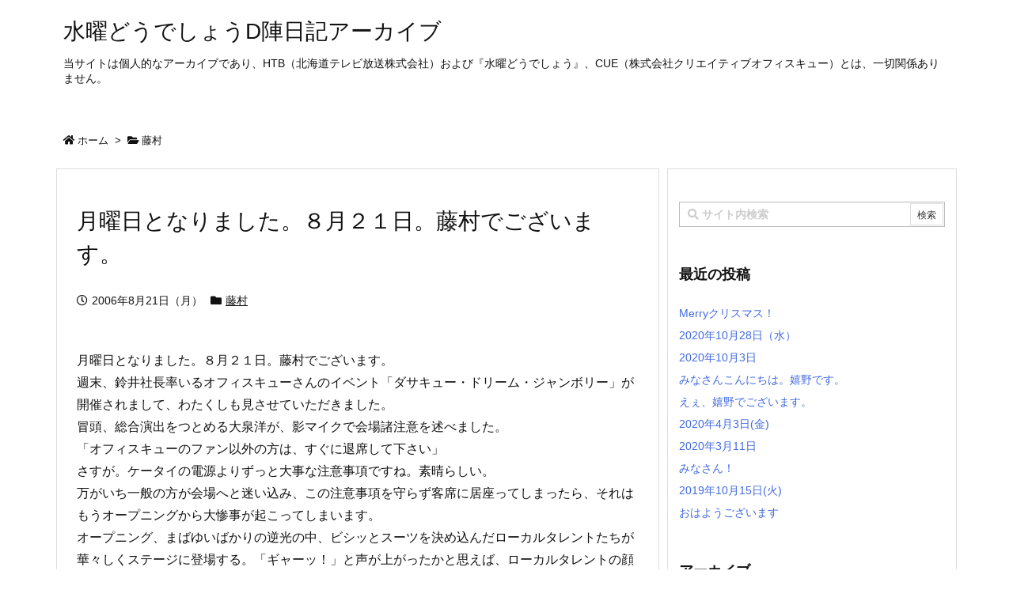

--- FILE ---
content_type: text/css
request_url: https://suidou.d-archives.info/wp-content/themes/luxeritas/style.async.min.css?v=1769433622
body_size: 2512
content:
.tos-slide,.tos-slider,.tos-wrapper{width:100%;height:100%}.tos-noanimation{-webkit-transition-property:none!important;transition-property:none!important}.tos-fastanimation{-webkit-transition-duration:.2s!important;transition-duration:.2s!important;-webkit-transition-timing-function:ease-out!important;transition-timing-function:ease-out!important}.tos-wrapper{opacity:0;-webkit-transition:opacity .4s ease;transition:opacity .4s ease;display:none;padding:0;margin:0;overflow:hidden}.tos-wrapper.tos-opened{display:block}.tos-slide,.tos-slide:before,.tos-slide>*{display:inline-block}.tos-wrapper.tos-opening{opacity:1}.tos-wrapper.tos-fixed{background-color:#000;position:fixed;top:0;left:0;z-index:9000}.tos-slider,.tos-wrapper.tos-inline{position:relative}.tos-slider{white-space:nowrap;padding:0;margin:0}.tos-uibg,.tos-wrapper.tos-fx-slide.tos-fixed .tos-slider{position:absolute}.tos-wrapper.tos-fx-slide .tos-slider{left:0;-webkit-transition:left .4s ease;transition:left .4s ease}.tos-wrapper.tos-fx-fade .tos-slider{opacity:1;-webkit-transition:opacity .4s ease;transition:opacity .4s ease}.tos-uibg{opacity:0;-webkit-transition:opacity .4s ease;transition:opacity .4s ease;width:100%;left:0;bottom:0;z-index:1}.tos-fill .tos-uibg{background:-webkit-linear-gradient(bottom,rgba(0,0,0,.5),transparent);background:linear-gradient(to top,rgba(0,0,0,.5),transparent)}.tos-desktop .tos-wrapper:hover .tos-uibg,.tos-touch .tos-wrapper.tos-hover .tos-uibg{opacity:1}.tos-slide{-webkit-overflow-scrolling:touch;line-height:1px;text-align:center;box-sizing:border-box;overflow:hidden;position:relative}.tos-slide:before{content:"";height:50%;width:1px;margin-right:-1px}.tos-slide.tos-loading>*{opacity:0}.tos-slide>*{opacity:1;-webkit-transition:opacity .4s ease;transition:opacity .4s ease;vertical-align:middle;max-height:100%;max-width:100%;box-sizing:border-box}.tos-slide.tos-html>div{-webkit-overflow-scrolling:touch;white-space:normal;text-align:left;line-height:1.5}.tos-slide.tos-html>div *{-webkit-text-size-adjust:none;-ms-text-size-adjust:none;text-size-adjust:none}.tos-wrapper.tos-fill .tos-slide.tos-image>img{max-height:none;max-width:none;min-height:100%;min-width:100%}.tos-wrapper.tos-fixed .tos-slide.tos-html>div{background-color:#fff;color:#333;box-sizing:border-box;display:inline-block;padding:40px;overflow:auto}.tos-desktop .tos-wrapper.tos-fixed{background-color:rgba(0,0,0,.85)}.tos-desktop .tos-wrapper.tos-fixed.tos-fit .tos-slide{padding:20px}.tos-close,.tos-next{right:20px}.tos-close,.tos-next,.tos-prev{background:#000;border-radius:3px;opacity:0;display:block;width:40px;position:absolute;z-index:1;-webkit-transition:opacity .4s ease;transition:opacity .4s ease}.tos-next,.tos-prev{height:80px;margin-top:-40px;top:50%}.tos-next.tos-disabled,.tos-prev.tos-disabled{cursor:default}.tos-prev{left:20px}.tos-close{height:40px;top:20px}.tos-desktop .tos-wrapper:hover .tos-close,.tos-desktop .tos-wrapper:hover .tos-next,.tos-desktop .tos-wrapper:hover .tos-prev,.tos-touch .tos-wrapper.tos-hover .tos-close,.tos-touch .tos-wrapper.tos-hover .tos-next,.tos-touch .tos-wrapper.tos-hover .tos-prev{opacity:.5}.tos-desktop .tos-wrapper:hover .tos-close:hover,.tos-desktop .tos-wrapper:hover .tos-next:hover,.tos-desktop .tos-wrapper:hover .tos-prev:hover,.tos-touch .tos-wrapper.tos-hover .tos-close:hover,.tos-touch .tos-wrapper.tos-hover .tos-next:hover,.tos-touch .tos-wrapper.tos-hover .tos-prev:hover{opacity:.9}.tos-desktop .tos-wrapper:hover .tos-close.tos-disabled,.tos-desktop .tos-wrapper:hover .tos-next.tos-disabled,.tos-desktop .tos-wrapper:hover .tos-prev.tos-disabled,.tos-touch .tos-wrapper.tos-hover .tos-close.tos-disabled,.tos-touch .tos-wrapper.tos-hover .tos-next.tos-disabled,.tos-touch .tos-wrapper.tos-hover .tos-prev.tos-disabled{opacity:.2}.tos-close span:after,.tos-close span:before,.tos-next span,.tos-prev span{content:'';display:block;width:12px;height:12px;margin:-5px;position:absolute;top:50%;-webkit-transform:rotate(45deg);-ms-transform:rotate(45deg);transform:rotate(45deg)}.tos-close span:after,.tos-close span:before{width:6px;height:6px;margin-top:-4px;margin-left:0;margin-right:0}.tos-close span:before,.tos-prev span{border-bottom:3px solid #fff;border-left:3px solid #fff;left:50%}.tos-close span:after,.tos-next span{border-top:3px solid #fff;border-right:3px solid #fff;right:50%}.tos-desktop .tos-wrapper.tos-fixed.tos-fit.tos-has-close .tos-slide,.tos-desktop .tos-wrapper.tos-fixed.tos-fit.tos-has-next .tos-slide,.tos-desktop .tos-wrapper.tos-fixed.tos-fit.tos-has-prev .tos-slide{padding-left:80px;padding-right:80px}.tos-inline{opacity:0;-webkit-transition:opacity .4s ease;transition:opacity .4s ease;display:inline-block;margin:0;position:relative;top:auto;left:auto;right:auto}.tos-inline.tos-prev{margin-right:-60px}.tos-inline.tos-next{margin-left:-60px}.tos-loading .tos-inline{opacity:0!important}.tos-touch.tos-scale-2 .tos-wrapper.tos-fixed .tos-close,.tos-touch.tos-scale-2 .tos-wrapper.tos-fixed .tos-next,.tos-touch.tos-scale-2 .tos-wrapper.tos-fixed .tos-prev{-webkit-transform:scale(2);-ms-transform:scale(2);transform:scale(2)}.tos-touch.tos-scale-3 .tos-wrapper.tos-fixed .tos-close,.tos-touch.tos-scale-3 .tos-wrapper.tos-fixed .tos-next,.tos-touch.tos-scale-3 .tos-wrapper.tos-fixed .tos-prev{-webkit-transform:scale(3);-ms-transform:scale(3);transform:scale(3)}.tos-touch.tos-scale-2 .tos-wrapper.tos-fixed .tos-prev,.tos-touch.tos-scale-3 .tos-wrapper.tos-fixed .tos-prev{-webkit-transform-origin:left center;-ms-transform-origin:left center;transform-origin:left center}.tos-touch.tos-scale-2 .tos-wrapper.tos-fixed .tos-next,.tos-touch.tos-scale-3 .tos-wrapper.tos-fixed .tos-next{-webkit-transform-origin:right center;-ms-transform-origin:right center;transform-origin:right center}.tos-touch.tos-scale-2 .tos-wrapper.tos-fixed .tos-close,.tos-touch.tos-scale-3 .tos-wrapper.tos-fixed .tos-close{-webkit-transform-origin:right top;-ms-transform-origin:right top;transform-origin:right top}.tos-caption{color:#fff;text-align:center;opacity:0;-webkit-transition:opacity .4s ease;transition:opacity .4s ease;width:100%;position:absolute;left:0;bottom:0;z-index:1}.tos-caption:after{content:'';display:block;clear:both}.tos-caption>div{white-space:nowrap;text-overflow:ellipsis;overflow:hidden;width:100%;box-sizing:border-box;padding:0 20px;float:left}.tos-caption>div:last-child{float:right;margin-right:-2px}.tos-desktop .tos-wrapper:hover .tos-caption,.tos-touch .tos-wrapper.tos-hover .tos-caption{opacity:1}.tos-wrapper .tos-caption{line-height:20px;font-size:15px;text-shadow:0 1px 2px rgba(0,0,0,.8);height:40px}.tos-wrapper.tos-has-caption .tos-uibg{height:100px}.tos-desktop .tos-wrapper.tos-fixed.tos-fit.tos-has-caption .tos-slide{padding-bottom:60px}.tos-touch.tos-scale-2 .tos-wrapper.tos-fixed .tos-caption{line-height:40px;font-size:30px;text-shadow:0 2px 4px rgba(0,0,0,.8);height:80px}.tos-touch.tos-scale-2 .tos-wrapper.tos-fixed.tos-has-caption .tos-uibg{height:200px}.tos-touch.tos-scale-3 .tos-wrapper.tos-fixed .tos-caption{line-height:60px;font-size:45px;text-shadow:0 3px 6px rgba(0,0,0,.8);height:120px}.tos-touch.tos-scale-3 .tos-wrapper.tos-fixed.tos-has-caption .tos-uibg{height:300px}.tos-wrapper.tos-fx-slide .tos-slider{-webkit-transition-property:left,margin;transition-property:left,margin}.tos-pagination{text-align:center;white-space:nowrap;overflow-x:auto;-webkit-overflow-scrolling:touch;overflow-scrolling:touch;opacity:0;-webkit-transition:opacity .4s ease;transition:opacity .4s ease;width:100%;position:absolute;bottom:0;left:0;z-index:1}.tos-pagination a{display:inline-block}.tos-pagination.tos-bullets a{background-color:rgba(255,255,255,.2)}.tos-pagination.tos-bullets a:hover{background-color:rgba(255,255,255,.5)}.tos-pagination.tos-bullets a.tos-selected{background-color:rgba(255,255,255,.9)}.tos-desktop .tos-wrapper:hover .tos-pagination,.tos-touch .tos-wrapper.tos-hover .tos-pagination{opacity:1}.tos-wrapper .tos-pagination:after,.tos-wrapper .tos-pagination:before{content:'';display:inline-block;width:20px;height:10px}.tos-wrapper.tos-has-bullets .tos-pagination{height:30px}.tos-wrapper.tos-has-bullets .tos-pagination a{border-radius:10px;width:10px;height:10px;margin:0 5px}.tos-wrapper.tos-has-bullets .tos-caption{bottom:30px}.tos-wrapper.tos-has-bullets .tos-uibg{height:90px}.tos-wrapper.tos-has-bullets.tos-has-caption .tos-uibg{height:130px}.tos-wrapper.tos-has-thumbnails .tos-pagination{height:70px}.tos-wrapper.tos-has-thumbnails .tos-pagination a{background-position:center center;background-size:cover;width:50px;height:50px;margin:0 5px}.tos-wrapper.tos-has-thumbnails .tos-caption{bottom:70px}.tos-wrapper.tos-has-thumbnails .tos-uibg{height:130px}.tos-wrapper.tos-has-thumbnails.tos-has-caption .tos-uibg{height:170px}.tos-desktop .tos-wrapper.tos-fixed.tos-fit.tos-has-bullets .tos-slide{padding-bottom:50px}.tos-desktop .tos-wrapper.tos-fixed.tos-fit.tos-has-bullets.tos-has-caption .tos-slide{padding-bottom:80px}.tos-desktop .tos-wrapper.tos-fixed.tos-fit.tos-has-thumbnails .tos-slide{padding-bottom:90px}.tos-desktop .tos-wrapper.tos-fixed.tos-fit.tos-has-thumbnails.tos-has-caption .tos-slide{padding-bottom:120px}.tos-touch.tos-scale-2 .tos-wrapper.tos-fixed .tos-pagination:after,.tos-touch.tos-scale-2 .tos-wrapper.tos-fixed .tos-pagination:before{content:'';display:inline-block;width:40px;height:20px}.tos-touch.tos-scale-2 .tos-wrapper.tos-fixed.tos-has-bullets .tos-pagination{height:60px}.tos-touch.tos-scale-2 .tos-wrapper.tos-fixed.tos-has-bullets .tos-pagination a{border-radius:20px;width:20px;height:20px;margin:0 10px}.tos-touch.tos-scale-2 .tos-wrapper.tos-fixed.tos-has-bullets .tos-caption{bottom:60px}.tos-touch.tos-scale-2 .tos-wrapper.tos-fixed.tos-has-bullets .tos-uibg{height:180px}.tos-touch.tos-scale-2 .tos-wrapper.tos-fixed.tos-has-bullets.tos-has-caption .tos-uibg{height:260px}.tos-touch.tos-scale-2 .tos-wrapper.tos-fixed.tos-has-thumbnails .tos-pagination{height:140px}.tos-touch.tos-scale-2 .tos-wrapper.tos-fixed.tos-has-thumbnails .tos-pagination a{background-position:center center;background-size:cover;width:100px;height:100px;margin:0 10px}.tos-touch.tos-scale-2 .tos-wrapper.tos-fixed.tos-has-thumbnails .tos-caption{bottom:140px}.tos-touch.tos-scale-2 .tos-wrapper.tos-fixed.tos-has-thumbnails .tos-uibg{height:260px}.tos-touch.tos-scale-2 .tos-wrapper.tos-fixed.tos-has-thumbnails.tos-has-caption .tos-uibg{height:340px}.tos-touch.tos-scale-3 .tos-wrapper.tos-fixed .tos-pagination:after,.tos-touch.tos-scale-3 .tos-wrapper.tos-fixed .tos-pagination:before{content:'';display:inline-block;width:60px;height:30px}.tos-touch.tos-scale-3 .tos-wrapper.tos-fixed.tos-has-bullets .tos-pagination{height:90px}.tos-touch.tos-scale-3 .tos-wrapper.tos-fixed.tos-has-bullets .tos-pagination a{border-radius:30px;width:30px;height:30px;margin:0 15px}.tos-touch.tos-scale-3 .tos-wrapper.tos-fixed.tos-has-bullets .tos-caption{bottom:90px}.tos-touch.tos-scale-3 .tos-wrapper.tos-fixed.tos-has-bullets .tos-uibg{height:270px}.tos-touch.tos-scale-3 .tos-wrapper.tos-fixed.tos-has-bullets.tos-has-caption .tos-uibg{height:390px}.tos-touch.tos-scale-3 .tos-wrapper.tos-fixed.tos-has-thumbnails .tos-pagination{height:210px}.tos-touch.tos-scale-3 .tos-wrapper.tos-fixed.tos-has-thumbnails .tos-pagination a{background-position:center center;background-size:cover;width:150px;height:150px;margin:0 15px}.tos-touch.tos-scale-3 .tos-wrapper.tos-fixed.tos-has-thumbnails .tos-caption{bottom:210px}.tos-touch.tos-scale-3 .tos-wrapper.tos-fixed.tos-has-thumbnails .tos-uibg{height:390px}.tos-touch.tos-scale-3 .tos-wrapper.tos-fixed.tos-has-thumbnails.tos-has-caption .tos-uibg{height:510px}.tos-slide .tos-html{-webkit-overflow-scrolling:touch}.tos-play,.tos-play:after{display:block;position:absolute;top:50%;left:50%}.tos-play{background:#000;opacity:0;-webkit-transition:opacity .4s ease;transition:opacity .4s ease}.tos-play:after{content:''}.tos-desktop .tos-wrapper:hover .tos-play,.tos-touch .tos-wrapper.tos-hover .tos-play{opacity:.5}.tos-desktop .tos-wrapper:hover .tos-play:hover,.tos-touch .tos-wrapper.tos-hover .tos-play:hover{opacity:.9}.tos-wrapper .tos-play{border-radius:80px;width:80px;height:80px;margin:-40px}.tos-wrapper .tos-play:after{border:20px solid transparent;border-left-color:#fff;border-left-width:30px;margin-top:-20px;margin-left:-10.5px}.tos-touch.tos-scale-2 .tos-wrapper.tos-fixed .tos-play{border-radius:160px;width:160px;height:160px;margin:-80px}.tos-touch.tos-scale-2 .tos-wrapper.tos-fixed .tos-play:after{border:40px solid transparent;border-left-color:#fff;border-left-width:60px;margin-top:-40px;margin-left:-21px}.tos-touch.tos-scale-3 .tos-wrapper.tos-fixed .tos-play{border-radius:240px;width:240px;height:240px;margin:-120px}.tos-touch.tos-scale-3 .tos-wrapper.tos-fixed .tos-play:after{border:60px solid transparent;border-left-color:#fff;border-left-width:90px;margin-top:-60px;margin-left:-31.5px}@media print and (max-width:991px){#side{page-break-before:always}}@media print{@page{margin:21.7mm}*,*:before,*:after{text-shadow:none !important;background:0 0 !important;box-shadow:none !important}body{font-size:11pt}div[id*=header]{margin-top:0}#primary,#header,#footer,#main,#side,#col3,div[id*=side-],#list .toc,.head-cover,.logo,.container,.container #header,.container #footer{display:block;max-width:100%;width:100%;padding-left:0;padding-right:0}#primary,#list .toc,#core.lcore,#core.pcore,#side,#col3,#side .widget #col3 .widget,div[id*=side-]{border:none}#header,#head-in,#footer,#foot-in{border-left:none;border-right:none}#header,#head-in{border-top:none}#footer,#head-in{border-bottom:none}#gnavi,.band,#breadcrumb,.read-more,.sns-msg,div[id*=sns-],div[id*=snsf-],div[id*=snsi-],#page-top,#adsense,#paging,.pnavi,.reply,#respond,#trackback,#search,.thk_rss_feedly,ins.adsbygoogle{display:none !important}#core{page-break-after:always}#footer div[class*=col-xs-]{float:none}pre,blockquote,#side .widget{page-break-inside:avoid}thead{display:table-header-group}.toc,table,img{page-break-inside:avoid}img{max-width:100% !important}#head-in p#sitename,#head-in h1#sitename{font-size:20pt}p,h1,h2,h3{orphans:3;widows:3}h2,h3{font-size:14pt;page-break-after:avoid}a[href]:after,abbr[title]:after{content:""}}

--- FILE ---
content_type: text/javascript
request_url: https://suidou.d-archives.info/wp-content/themes/luxeritas/js/luxe.async.min.js?v=1769433622
body_size: 80
content:
(function(d){var n=d.createElement('link');n.async=true;n.defer=true;n.rel='stylesheet';n.href='//suidou.d-archives.info/wp-content/themes/luxeritas/style.async.min.css?v=1769433622';if(d.getElementsByTagName('head')[0]!==null){d.getElementsByTagName('head')[0].appendChild(n);}})(document);